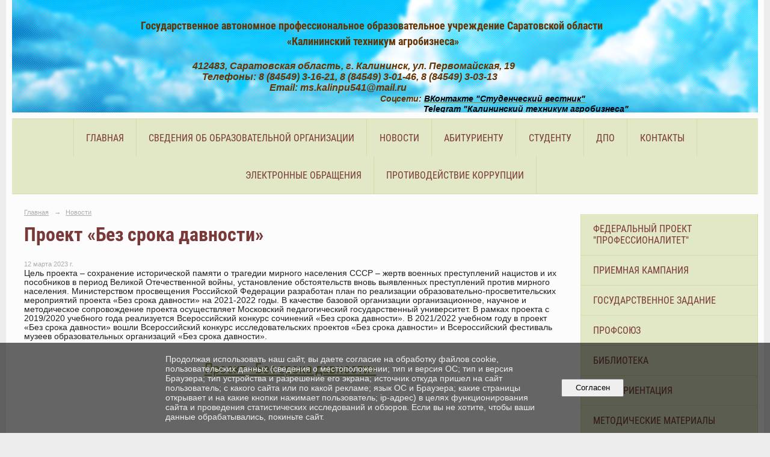

--- FILE ---
content_type: text/html; charset=utf-8
request_url: https://kalininsk-agro.ru/news/18562.html?updated=202303120755
body_size: 7096
content:
<!DOCTYPE html>
<html>
<head>
  <title>ГАПОУ СО «Калининский техникум агробизнеса». Проект «Без срока давности»</title>
   <meta http-equiv="Content-Type" content="text/html; charset=utf-8" />

  <meta name="keywords" content=""/>
  <meta name="description" content=""/>
  <meta name="copyright" content="Powered by Nubex"/>

   <link rel="canonical" href="https://kalininsk-agro.ru/news/18562.html?updated=202303120755" />


  <meta property="og:type" content="article"/>
  <meta property="og:title" content="Проект &laquo;Без срока давности&raquo;"/>
  <meta property="og:description" content="Цель проекта &ndash; сохранение исторической памяти о трагедии мирного населения СССР &ndash; жертв военных преступлений нацистов и их пособников в период Великой Отечественной войны, установление обстоятельств вновь выявленных преступлений против мирного населения. Министерством просвещения Российской Федерации разработан план по реализации образовательно-просветительских мероприятий проекта &laquo;Без срока давности&raquo; на 2021-2022 годы. В качестве базовой организации организационное, научное и методическое сопровождение проекта осуществляет Московский педагогический государственный университет. В рамках проекта с 2019/2020 учебного года реализуется Всероссийский конкурс сочинений &laquo;Без срока давности&raquo;. В 2021/2022 учебном году в проект &laquo;Без срока давности&raquo; вошли Всероссийский конкурс исследовательских проектов &laquo;Без срока давности&raquo; и Всероссийский фестиваль музеев образовательных организаций &laquo;Без срока давности&raquo;."/>
  <meta property="og:url" content="http://kalininsk-agro.ru/news/18562.html?updated=202303120755"/>
  <meta property="og:image" content="http://kalininsk-agro.ruhttps://r1.nubex.ru/s11120-21a/273fab4918_fit-in~160x160__f5301_1c.jpg?updated=202303120755"/>



<link href="https://static.nubex.ru/current/plain/_build/build_fluid.css?mtime=1766067391" type="text/css" rel="stylesheet" media="all"/>
<link href="/_data/css/styles_other.css?mtime=1768585419" type="text/css" rel="stylesheet" media="all"/>

<!--[if lt IE 9]>
<link href="/_data/css/styles_ie.css?mtime=1768592228" type="text/css" rel="stylesheet" media="all"/>
<![endif]-->




</head>

    

<body class="cntSizeMiddle  fluid  site-theme-unsaved font_size_big c4 l3"
 data-hash="a92eb1fdc22a226031524f84eec997a0">

    




<div class="container container_12  containerWide">
    <div class="row">
        <div class="grid_12">
                              
<header class="headerWrapper ">
    <div class="headerImage">
        <div class="logoAndInfoWrapper">
                    <div class="contactInfoPlace">
                <div class="text content">
                    <h3 style="text-align: center;"><span style="color:#663300;"><span style="font-size:18px;"><strong>Государственное автономное профессиональное образовательное учреждение Саратовской области&nbsp;</strong></span></span><br />
<span style="color:#663300;"><span style="font-size:18px;"><strong>&laquo;Калининский техникум агробизнеса&raquo;</strong></span></span></h3>

<address style="margin-left: 120px;"><span style="color:#663300;"><strong><span style="font-size:16px;">&nbsp; &nbsp; &nbsp; &nbsp; &nbsp; &nbsp; &nbsp; &nbsp; &nbsp; &nbsp; 412483, Саратовская область, г. Калининск, ул. Первомайская, 19&nbsp;</span></strong></span></address>

<address style="margin-left: 120px;"><span style="color:#663300;"><span style="font-size:16px;"><strong>&nbsp; &nbsp; &nbsp; &nbsp; &nbsp; &nbsp; &nbsp; &nbsp; &nbsp; &nbsp; &nbsp; &nbsp; Телефоны: 8 (84549) 3-16-21,&nbsp;8 (84549) 3-01-46,&nbsp;8 (84549) 3-03-13&nbsp; &nbsp;&nbsp;&nbsp;&nbsp; &nbsp;</strong></span></span></address>

<address><span style="color:#663300;"><span style="font-size:16px;"><strong>&nbsp; &nbsp; &nbsp; &nbsp; &nbsp; &nbsp; &nbsp; &nbsp; &nbsp; &nbsp; &nbsp; &nbsp; &nbsp; &nbsp; &nbsp; &nbsp; &nbsp; &nbsp; &nbsp; &nbsp; &nbsp; &nbsp; &nbsp; &nbsp; &nbsp; &nbsp; &nbsp; &nbsp; &nbsp; &nbsp; &nbsp; &nbsp; &nbsp; &nbsp; &nbsp; &nbsp; &nbsp; &nbsp; &nbsp; &nbsp; &nbsp; Email: ms.kalinpu541@mail.ru&nbsp;</strong></span></span>

<div style="page-break-after: always"><span style="display: none;">&nbsp;</span></div>
<span style="color:#663300;"><span style="font-size:16px;"><strong>&nbsp;</strong></span></span><span style="font-size:14px;"><strong>&nbsp; &nbsp; &nbsp; &nbsp; &nbsp; &nbsp; &nbsp; &nbsp; &nbsp; &nbsp; &nbsp; &nbsp; &nbsp; &nbsp; &nbsp; &nbsp; &nbsp; &nbsp; &nbsp; &nbsp; &nbsp; &nbsp; &nbsp; &nbsp; &nbsp;&nbsp; &nbsp;&nbsp;</strong></span><span style="font-size:14px;"><strong>&nbsp; &nbsp; &nbsp; &nbsp; &nbsp; &nbsp; &nbsp; &nbsp; &nbsp; &nbsp; &nbsp; &nbsp; &nbsp; &nbsp; &nbsp; &nbsp; &nbsp; &nbsp; &nbsp; &nbsp; &nbsp; &nbsp; &nbsp; &nbsp; &nbsp; &nbsp; &nbsp; &nbsp; &nbsp; &nbsp; &nbsp; &nbsp; &nbsp; &nbsp; &nbsp; &nbsp; &nbsp;&nbsp;</strong></span><span style="font-size:14px;"><strong><span style="color:#663300;">Соцсети:</span>&nbsp;</strong></span><strong><span style="font-size:14px;"><a href="https://vk.com/kalinagroteh"><span style="color:#000000;">ВКонтакте &quot;Студенческий вестник&quot;</span></a></span></strong></address>

<address><strong><span style="font-size:14px;"><span style="color:#000000;">&nbsp; &nbsp; &nbsp; &nbsp; &nbsp; &nbsp; &nbsp; &nbsp; &nbsp; &nbsp; &nbsp; &nbsp; &nbsp; &nbsp; &nbsp; &nbsp; &nbsp; &nbsp; &nbsp; &nbsp; &nbsp; &nbsp; &nbsp; &nbsp; &nbsp; &nbsp; &nbsp; &nbsp; &nbsp; &nbsp; &nbsp; &nbsp; &nbsp; &nbsp; &nbsp; &nbsp; &nbsp; &nbsp; &nbsp; &nbsp; &nbsp; &nbsp; &nbsp; &nbsp; &nbsp; &nbsp; &nbsp; &nbsp; &nbsp; &nbsp; &nbsp; &nbsp; &nbsp; &nbsp; &nbsp; &nbsp; &nbsp; &nbsp; &nbsp; &nbsp; &nbsp; &nbsp; &nbsp; &nbsp; &nbsp; &nbsp; &nbsp; &nbsp; &nbsp; &nbsp; &nbsp; &nbsp; &nbsp;&nbsp;</span><em><a href="https://t.me/novostikta" rel="nofollow noopener" target="_blank"><span style="color:#000000;">Telegram &quot;Калининский техникум агробизнеса&quot;</span></a></em></span></strong></address>

<address><strong><span style="font-size:14px;">&nbsp; &nbsp; &nbsp; &nbsp; &nbsp; &nbsp; &nbsp; &nbsp; &nbsp; &nbsp; &nbsp; &nbsp; &nbsp; &nbsp; &nbsp; &nbsp; &nbsp; &nbsp; &nbsp; &nbsp; &nbsp; &nbsp; &nbsp; &nbsp; &nbsp; &nbsp; &nbsp; &nbsp; &nbsp; &nbsp; &nbsp; &nbsp; &nbsp; &nbsp; &nbsp; &nbsp;&nbsp;</span></strong></address>
                </div>
            </div>
        
                </div>

    </div>
</header>
               

<nav  data-readable="1"  class="mainMenu mainMenuStyleS25 mainMenuPullDown menuFloat clearfix">

  <ul>

    <li class="item first">
        <a href="/4857/">Главная</a>
                
     </li>

    <li class="item hasChildren">
        <a href="/sveden/">Сведения об образовательной организации</a>
                            <ul class="mainMenuDropDown">
                <li><a href="/sveden/common/">Основные сведения</a></li>
                <li><a href="/sveden/struct/">Структура и органы управления образовательной организацией</a></li>
                <li><a href="/sveden/document/">Документы</a></li>
                <li><a href="/sveden/education/">Образование</a></li>
                <li><a href="/sveden/eduStandarts/">Образовательные стандарты и требования</a></li>
                <li><a href="/sveden/managers/">Руководство</a></li>
                <li><a href="/sveden/employees/">Педагогический состав</a></li>
                <li><a href="/sveden/objects/">Материально-техническое обеспечение и оснащенность образовательного процесса. Доступная среда</a></li>
                <li><a href="/sveden/grants/">Стипендии и меры поддержки обучающихся</a></li>
                <li><a href="/sveden/paid_edu/">Платные образовательные услуги</a></li>
                <li><a href="/sveden/budget/">Финансово-хозяйственная деятельность</a></li>
                <li><a href="/sveden/vacant/">Вакантные места для приема (перевода) обучающихся</a></li>
                <li><a href="/sveden/inter/">Международное сотрудничество</a></li>
                <li><a href="/sveden/catering/">Организация питания в образовательной организации</a></li>
                            </ul>
        
     </li>

    <li class="item current">
        <a href="/news/" class="current">Новости</a>
                
     </li>

    <li class="item">
        <a href="/abiturientu/">Абитуриенту</a>
                
     </li>

    <li class="item">
        <a href="/studentu/">Студенту</a>
                
     </li>

    <li class="item">
        <a href="/dpo/">ДПО</a>
                
     </li>

    <li class="item">
        <a href="/contact/">Контакты</a>
                
     </li>

    <li class="item">
        <a href="/27778/">Электронные обращения</a>
                
     </li>

    <li class="item hasChildren last">
        <a href="/anti-corruption/">Противодействие коррупции</a>
                            <ul class="mainMenuDropDown">
                <li><a href="/anti-corruption/regulatory_acts/">Нормативные правовые и иные акты в сфере противодействия коррупции</a></li>
                <li><a href="/anti-corruption/expertise/">Антикоррупционная экспертиза</a></li>
                <li><a href="/anti-corruption/methodological_materials/">Методические материалы</a></li>
                <li><a href="/anti-corruption/document_forms/">Формы документов, связанные с противодействием коррупции, для заполнения</a></li>
                <li><a href="/anti-corruption/income_information/">Сведения о доходах, расходах, об имуществе и обязательствах имущественного характера</a></li>
                <li><a href="/anti-corruption/commission/">Комиссия по соблюдению требований к служебному поведению и урегулированию конфликта интересов</a></li>
                <li><a href="/anti-corruption/feedback_corruption/">Обратная связь для сообщений о фактах коррупции</a></li>
                            </ul>
        
     </li>
</ul>

</nav>
	    </div>
	</div>

    <div class="row">
            <div class="grid_9 columnWide siteContent">
                <div class="columnWidePadding">
                <div class="path">
                       <span><a href="/">Главная</a>
           <em>&rarr;</em></span>
                               <span><a href="/news/">Новости</a>
           </span>
                        </div>
                	<h1 >Проект «Без срока давности»</h1>

            </div>
            <div class="newsDetail">
                <div class="columnWidePadding"  data-readable="2" >
                    <div class="datetime ">
    12&nbsp;марта&nbsp;2023 г.
</div>                </div>

                                        <div class="cb cb-text cb-padding-side"
         style="padding-top: 0px; padding-bottom: 20px"
            data-readable="3" >
        <div class="content"  data-readable="4" ><p>Цель проекта &ndash; сохранение исторической памяти о трагедии мирного населения СССР &ndash; жертв военных преступлений нацистов и их пособников в период Великой Отечественной войны, установление обстоятельств вновь выявленных преступлений против мирного населения. Министерством просвещения Российской Федерации разработан план по реализации образовательно-просветительских мероприятий проекта &laquo;Без срока давности&raquo; на 2021-2022 годы. В качестве базовой организации организационное, научное и методическое сопровождение проекта осуществляет Московский педагогический государственный университет. В рамках проекта с 2019/2020 учебного года реализуется Всероссийский конкурс сочинений &laquo;Без срока давности&raquo;. В 2021/2022 учебном году в проект &laquo;Без срока давности&raquo; вошли Всероссийский конкурс исследовательских проектов &laquo;Без срока давности&raquo; и Всероссийский фестиваль музеев образовательных организаций &laquo;Без срока давности&raquo;.</p>

<h2 style="text-align: center;"><a href="http://kalininsk-agro.ru/bezsrokadavnocti/">Проект &laquo;Без срока давности&raquo;</a></h2>

<p>&nbsp;</p>
</div>
    </div>
                
                
                                <div class="columnWidePadding">
                    <div class="social_share">
    <script type="text/javascript" src="https://vk.com/js/api/openapi.js?169"></script>

<!-- VK Widget -->
<div id="vk_community_messages"></div>
<script type="text/javascript">
VK.Widgets.CommunityMessages("vk_community_messages", 181269390, {expanded: "1",widgetPosition: "left",tooltipButtonText: "Есть вопрос?"});
</script>


</div>
                </div>
                
                
            </div>
        </div>

<div class="grid_3 columnNarrow">
            
  <div  data-readable="5"  class="widget_link_list_column widget_link_list_column_5308">
  
    
    
        <div class="wgExtraMenuMain mainMenuVertical menuExpand menuExpandCurrent mainMenuPullDown" style="z-index: 10">
            
        <ul>
                    <li class="">
                
                <a href="/professionalitet/"   rel="noopener noreferrer"   >Федеральный проект "Профессионалитет"</a>
            
                
            </li>
                    <li class="">
                
                <a href="/priemnayakampania/"   rel="noopener noreferrer"   >Приемная кампания</a>
            
                
            </li>
                    <li class="">
                
                <a href="/goszadanie/"   rel="noopener noreferrer"   >Государственное задание</a>
            
                
            </li>
                    <li class="">
                
                <a href="/profsoyuz/"  target="_blank" rel="noopener noreferrer"   >Профсоюз</a>
            
                
            </li>
                    <li class="">
                
                <a href="/biblioteka/"   rel="noopener noreferrer"   >Библиотека</a>
            
                
            </li>
                    <li class="">
                
                <a href="/proforientacia/"   rel="noopener noreferrer"   >ПРОФОРИЕНТАЦИЯ</a>
            
                
            </li>
                    <li class="">
                
                <a href="/4903/"   rel="noopener noreferrer"   >Методические материалы</a>
            
                
            </li>
                    <li class="">
                
                <a href="/advokat/"   rel="noopener noreferrer"   >Бесплатная юридическая помощь</a>
            
                
            </li>
                    <li class="">
                
                <a href="/info-ovz/"   rel="noopener noreferrer"   >Информация для инвалидов и лиц с ОВЗ</a>
            
                
            </li>
                    <li class="">
                
                <a href="/uchetpolitika/"   rel="noopener noreferrer"   >Учетная политика</a>
            
                
            </li>
                    <li class="">
                
                <a href="/dobrovolchestvo/"   rel="noopener noreferrer"   >Добровольческая деятельность</a>
            
                
            </li>
                    <li class="">
                
                <a href="/ohranatruda/"  target="_blank" rel="noopener noreferrer"   >Охрана труда</a>
            
                
            </li>
                    <li class="">
                
                <a href="/sout/"   rel="noopener noreferrer"   >Специальная оценка условий труда</a>
            
                
            </li>
                    <li class="">
                
                <a href="/spt/"   rel="noopener noreferrer"   >Социально-психологическое тестирование</a>
            
                
            </li>
                    <li class="">
                
                <a href="/bezopasnost/"   rel="noopener noreferrer"   >БЕЗОПАСНОСТЬ</a>
            
                
            </li>
                    <li class="">
                
                <a href="/nezavisimayocenka/"   rel="noopener noreferrer"   >Независимая оценка деятельности ГАПОУ СО "КТА"</a>
            
                
            </li>
                    <li class="">
                
                <a href="/demoekz/"  target="_blank" rel="noopener noreferrer"   >Демонстрационный экзамен</a>
            
                
            </li>
                    <li class="">
                
                <a href="/poryadokdopuskaege/"  target="_blank" rel="noopener noreferrer"   >Порядок допуска к сдаче ЕГЭ обучающихся по программам среднего профессионального образования, не имеющих среднего общего образования</a>
            
                
            </li>
                    <li class="">
                
                <a href="/centrstv/"   rel="noopener noreferrer"   >Центр карьеры</a>
            
                
            </li>
                    <li class="">
                
                <a href="/aktivdolgolet/"   rel="noopener noreferrer"   >Программа "Активное долголетие"</a>
            
                
            </li>
                    <li class="">
                
                <a href="/profstazirovka/"   rel="noopener noreferrer"   >Проект «Профстажировки 2.0» </a>
            
                
            </li>
                    <li class="">
                
                <a href="/stopvich/"   rel="noopener noreferrer"   >Всероссийская акция «Стоп ВИЧ/СПИД»</a>
            
                
            </li>
                    <li class="">
                
                <a href="/obokazaniisodestvia/"   rel="noopener noreferrer"   >Об оказании содействия гражданам в случае международного похищения детей</a>
            
                
            </li>
                    <li class="">
                
                <a href="/protivodestvie/"   rel="noopener noreferrer"   >Противодействие экстремизму и терроризму</a>
            
                
            </li>
                    <li class="">
                
                <a href="/bezsrokadavnocti/"   rel="noopener noreferrer"   >Проект «Без срока давности»</a>
            
                
            </li>
                    <li class="">
                
                <a href="/ssk/"   rel="noopener noreferrer"   >Студенческий спортивный клуб КТА</a>
            
                
            </li>
                    <li class="">
                
                <a href="/obrkredit/"   rel="noopener noreferrer"   > Образовательный кредит</a>
            
                
            </li>
                    <li class="">
                
                <a href="/akkredmonitirind/"   rel="noopener noreferrer"   >Аккредитационный мониторинг</a>
            
                
            </li>
            </ul>        </div>
    

    
  </div>
  <div  class="widget_banner_column widget_banner_column_4929">
  
    
    <div class="wgNoticeBlock wgOpen">
     
                    
<div class="image">
            <a href="https://www.minobrnauki.gov.ru/" target="_blank"><img src="https://r1.nubex.ru/s11120-21a/178fcfe4d5_fit-in~295x0__f928_74.jpg" width="295" height="95" alt="" /></a>
    </div>

<div class="title">
    <a href="https://www.minobrnauki.gov.ru/"  target="_blank"  ></a>
</div>

            
                    
<div class="image">
            <a href="https://edu.gov.ru/" target="_blank"><img src="https://r1.nubex.ru/s11120-21a/d1c8fa8454_fit-in~295x0__f929_28.png" width="295" height="120" alt="" /></a>
    </div>

<div class="title">
    <a href="https://edu.gov.ru/"  target="_blank"  ></a>
</div>

            
                    
<div class="image">
            <a href="http://minobr.saratov.gov.ru/" target="_blank"><img src="https://r1.nubex.ru/s11120-21a/c8306cbafc_fit-in~295x0__f804_38.png" width="295" height="96" alt="" /></a>
    </div>

<div class="title">
    <a href="http://minobr.saratov.gov.ru/"  target="_blank"  ></a>
</div>

            
                    
<div class="image">
            <img src="https://r1.nubex.ru/s11120-21a/5b05b9be22_fit-in~295x0__f9253_42.png" width="295" height="209" alt="" />
    </div>

<div class="title">
    
</div>

            
                    
<div class="image">
            <a href="http://pravo.gov.ru/" target="_blank"><img src="https://r1.nubex.ru/s11120-21a/aa6b8fc60e_fit-in~295x0__f803_ae.png" width="295" height="67" alt="" /></a>
    </div>

<div class="title">
    <a href="http://pravo.gov.ru/"  target="_blank"  ></a>
</div>

            
                    
<div class="image">
            <a href="http://telefon-doveria.ru/" target="_blank"><img src="https://r1.nubex.ru/s11120-21a/fd8604f62a_fit-in~295x0__f802_46.jpg" width="295" height="74" alt="" /></a>
    </div>

<div class="title">
    <a href="http://telefon-doveria.ru/"  target="_blank"  ></a>
</div>

            
                    
<div class="image">
            <a href="http://www.kremlinrus.ru/" target="_blank"><img src="https://r1.nubex.ru/s11120-21a/5876d17ad3_fit-in~295x0__f800_68.png" width="295" height="53" alt="" /></a>
    </div>

<div class="title">
    <a href="http://www.kremlinrus.ru/"  target="_blank"  ></a>
</div>

            
                    
<div class="image">
            <a href="https://www.culture.ru/" target="_blank"><img src="https://r1.nubex.ru/s11120-21a/390c80921f_fit-in~295x0__f798_fa.png" width="295" height="69" alt="" /></a>
    </div>

<div class="title">
    <a href="https://www.culture.ru/"  target="_blank"  ></a>
</div>

            
                    
<div class="image">
            <a href="https://conkurs-history.ru/" ><img src="https://r1.nubex.ru/s11120-21a/a3d18740ee_fit-in~295x0__f5799_ef.png" width="295" height="114" alt="" /></a>
    </div>

<div class="title">
    <a href="https://conkurs-history.ru/"    ></a>
</div>

            
                    
<div class="image">
            <a href="https://xn--64-6kcpagh6a5aakqg5e.xn--p1ai/social-support-measures-for/military-personnel/" ><img src="https://r1.nubex.ru/s11120-21a/a86268d6ca_fit-in~295x0__f8292_db.png" width="295" height="196" alt="" /></a>
    </div>

<div class="title">
    <a href="https://xn--64-6kcpagh6a5aakqg5e.xn--p1ai/social-support-measures-for/military-personnel/"    ></a>
</div>

            
        
    </div>
    
  </div>
  <div  data-readable="6"  class="widget_search_column widget_search_column_4509">
  
    
    <div class="wgSearchPrew wgClose">

      <form action="/search/" method="get" class="formPlain clearfix">
        <div class="input">
      <input type="text" name="query" class="formControl sm" id="textGray" value="Поиск по сайту" onfocus="this.id = 'textBlack'; if (this.value == 'Поиск по сайту') this.value = ''" onblur=" this.id = 'textGray'; if (this.value == '') this.value = 'Поиск по сайту'" />
  </div>
        <div class="button">
          <button class="btn btn-primary btn-sm " type="submit" name="" value=""></button>
  </div>
</form>    
    </div>


  </div>
  <div  data-readable="7"  class="widget_submenu_column widget_submenu_column_4567">
  
        



  </div>
    
</div>

    </div>

        <div class="row">
        <div class="grid_12">
            <footer class="footer">
	<div class="container clearfix"  data-readable="8" >
		<div class="copyright">
        <p>&copy;2018г., Государственное автономное профессиональное образовательное учреждение Саратовской области&nbsp;&laquo;Калининский техникум агробизнеса&raquo;</p>

                    <div class="core">
                            &copy; Конструктор&nbsp;сайтов&nbsp;<a href="http://nubex.ru?utm_source=copyright" target="_blank">Nubex.ru</a>
                        </div>
        		</div>
		<div class="counters">
            <!--LiveInternet counter--><script type="text/javascript">
document.write("<a href='//www.liveinternet.ru/click' "+
"target=_blank><img src='//counter.yadro.ru/hit?t28.9;r"+
escape(document.referrer)+((typeof(screen)=="undefined")?"":
";s"+screen.width+"*"+screen.height+"*"+(screen.colorDepth?
screen.colorDepth:screen.pixelDepth))+";u"+escape(document.URL)+
";h"+escape(document.title.substring(0,150))+";"+Math.random()+
"' alt='' title='LiveInternet: показано количество просмотров и"+
" посетителей' "+
"border='0' width='88' height='120'><\/a>")
</script><!--/LiveInternet-->
		</div>
		<div class="clear">&nbsp;</div>
	</div>
</footer>
        </div>
    </div>
    
</div>



   <a href="#" class="scrollTop">Наверх</a>

<script type="text/javascript" src="https://static.nubex.ru/current/plain/_build/build.min.js?mtime=1766067391"></script>



    <div id="agreedBanner" style="display: block; width: 100%; position: fixed; left:0; bottom: 0; z-index: 10000; background-color: rgba(0,0,0,0.6); color: #EFEFEF; margin: 0; padding: 1rem; font-size: 14px; font-family: Arial, sans-serif;">
        <form action="/agreed/" method="post">
        <table style="width: 100%">
            <tr>
                <td style="width: 20%;"></td>
                <td>
                    Продолжая использовать наш сайт, вы даете согласие на обработку файлов cookie, пользовательских данных (сведения о местоположении; тип и версия ОС; тип и версия Браузера; тип устройства и разрешение его экрана; источник откуда пришел на сайт пользователь; с какого сайта или по какой рекламе; язык ОС и Браузера; какие страницы открывает и на какие кнопки нажимает пользователь; ip-адрес) в целях функционирования сайта и проведения статистических исследований и обзоров. Если вы не хотите, чтобы ваши данные обрабатывались, покиньте сайт.
                </td>
                <td style="width: 10%; text-align: right;">
                    <button id="agreedBtn" type="submit" style="padding:0.4em 1em;">&nbsp;&nbsp;Согласен&nbsp;&nbsp;</button>
                </td>
                <td style="width: 20%;"></td>
            </tr>
        </table>
        </form>
    </div>
    <script>
        $(document).ready(function() {
            $('#agreedBtn').bind('click', (e) => {
                    jQuery.ajax('/agreed/');
                    $('#agreedBanner').hide();
                    e.preventDefault();
            });
        })
    </script>
</body>
</html>
